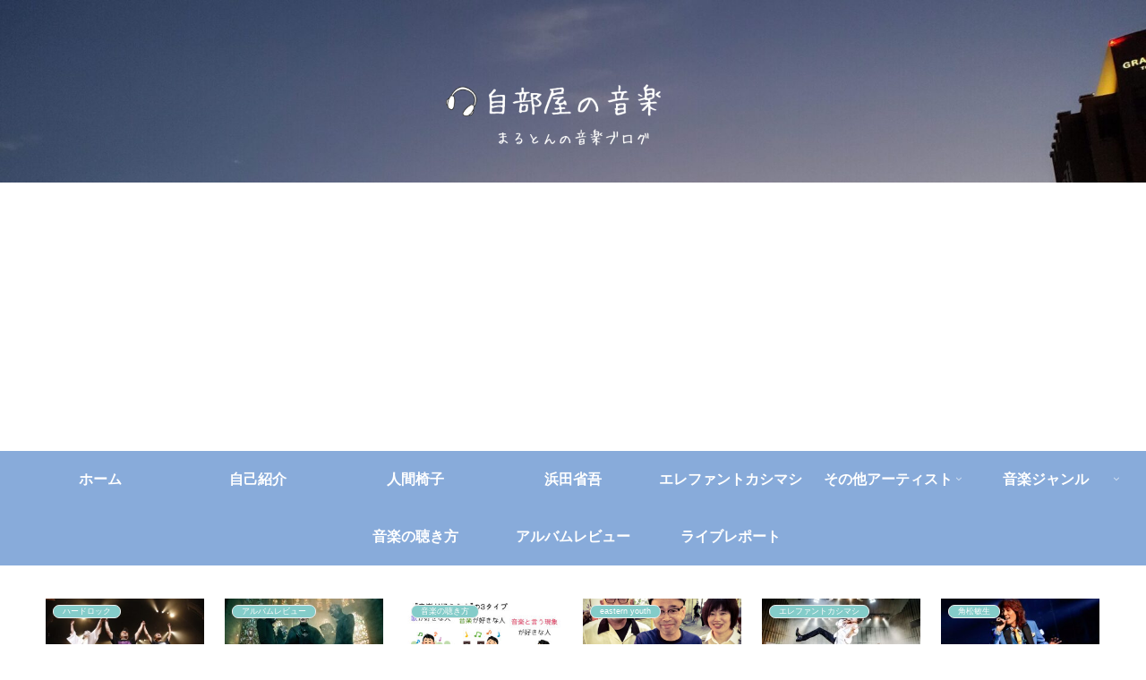

--- FILE ---
content_type: text/html; charset=utf-8
request_url: https://www.google.com/recaptcha/api2/aframe
body_size: 115
content:
<!DOCTYPE HTML><html><head><meta http-equiv="content-type" content="text/html; charset=UTF-8"></head><body><script nonce="bVuXxnhhXgVuNzZbYE73hw">/** Anti-fraud and anti-abuse applications only. See google.com/recaptcha */ try{var clients={'sodar':'https://pagead2.googlesyndication.com/pagead/sodar?'};window.addEventListener("message",function(a){try{if(a.source===window.parent){var b=JSON.parse(a.data);var c=clients[b['id']];if(c){var d=document.createElement('img');d.src=c+b['params']+'&rc='+(localStorage.getItem("rc::a")?sessionStorage.getItem("rc::b"):"");window.document.body.appendChild(d);sessionStorage.setItem("rc::e",parseInt(sessionStorage.getItem("rc::e")||0)+1);localStorage.setItem("rc::h",'1770123143460');}}}catch(b){}});window.parent.postMessage("_grecaptcha_ready", "*");}catch(b){}</script></body></html>